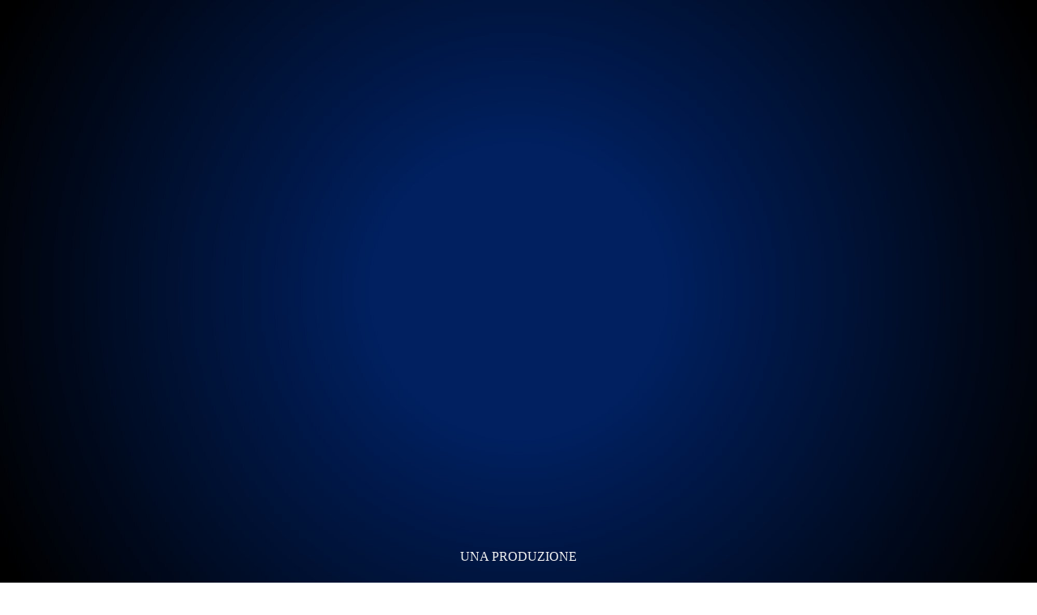

--- FILE ---
content_type: text/html
request_url: https://www.shrekilmusical.it/domande-frequenti.html
body_size: 2220
content:
<!DOCTYPE html><!-- HTML5 -->
<html prefix="og: http://ogp.me/ns#" lang="it-IT" dir="ltr">
	<head>
		<title>Domande Frequenti - Shrek - il Musical</title>
		<meta charset="utf-8" />
		<!--[if IE]><meta http-equiv="ImageToolbar" content="False" /><![endif]-->
		<meta name="author" content="AncheCinema S.r.l." />
		<meta name="generator" content="Incomedia WebSite X5 Pro 2025.1.4 - www.websitex5.com" />
		<meta property="og:locale" content="it" />
		<meta property="og:type" content="website" />
		<meta property="og:url" content="https://www.shrekilmusical.it/domande-frequenti.html" />
		<meta property="og:title" content="Domande Frequenti" />
		<meta property="og:site_name" content="Shrek - il Musical" />
		<meta name="viewport" content="width=device-width, initial-scale=1" />
		
		<link rel="stylesheet" href="style/reset.css?2025-1-4-0" media="screen,print" />
		<link rel="stylesheet" href="style/print.css?2025-1-4-0" media="print" />
		<link rel="stylesheet" href="style/style.css?2025-1-4-0" media="screen,print" />
		<link rel="stylesheet" href="style/template.css?2025-1-4-0" media="screen" />
		<link rel="stylesheet" href="pcss/domande-frequenti.css?2025-1-4-0-638815320674946817" media="screen,print" />
		<script src="res/jquery.js?2025-1-4-0"></script>
		<script src="res/x5engine.js?2025-1-4-0" data-files-version="2025-1-4-0"></script>
		<script>
			window.onload = function(){ checkBrowserCompatibility('Il Browser che stai utilizzando non supporta le funzionalità richieste per visualizzare questo Sito.','Il Browser che stai utilizzando potrebbe non supportare le funzionalità richieste per visualizzare questo Sito.','[1]Aggiorna il tuo browser[/1] oppure [2]procedi ugualmente[/2].','http://outdatedbrowser.com/'); };
			x5engine.utils.currentPagePath = 'domande-frequenti.html';
			x5engine.boot.push(function () { x5engine.imPageToTop.initializeButton({}); });
		</script>
		<link rel="icon" href="favicon.ico?2025-1-4-0-638815320674946817" type="image/vnd.microsoft.icon" />
	</head>
	<body>
		<div id="imPageExtContainer">
			<div id="imPageIntContainer">
				<a class="screen-reader-only-even-focused" href="#imGoToCont" title="Salta il menu di navigazione">Vai ai contenuti</a>
				<div id="imHeaderBg"></div>
				<div id="imPage">
					<header id="imHeader">
						<h1 class="imHidden">Domande Frequenti - Shrek - il Musical</h1>
						<div id="imHeaderObjects"></div>
					</header>
					<div id="imStickyBarContainer">
						<div id="imStickyBarGraphics"></div>
						<div id="imStickyBar">
							<div id="imStickyBarObjects"><div id="imStickyBar_imObjectImage_01_wrapper" class="template-object-wrapper"><div id="imStickyBar_imObjectImage_01"><div id="imStickyBar_imObjectImage_01_container"><a href="index.html" onclick="return x5engine.utils.location('index.html', null, false)"><img src="images/ShrekTYA-LOGO-White_q6ecsh4o.png"  width="196" height="141" />
</a></div></div></div><div id="imStickyBar_imObjectButton_02_wrapper" class="template-object-wrapper"><div id="imStickyBar_imObjectButton_02"><button type="button" id="imStickyBar_imObjectButton_02_button" onclick="x5engine.utils.location('index.html#Date', null, false);" role="link">Acquista i Biglietti</button></div></div><div id="imStickyBar_imTextObject_03_wrapper" class="template-object-wrapper"><div id="imStickyBar_imTextObject_03">
	<div data-index="0"  class="text-tab-content grid-prop current-tab "  id="imStickyBar_imTextObject_03_tab0" style="opacity: 1; " role="tabpanel" tabindex="0">
		<div class="text-inner">
			<div data-line-height="1" class="lh1 imTACenter"><span class="fs18lh1 ff1">shrek ti aspetta</span></div><div data-line-height="1" class="lh1 imTACenter"><span class="fs24lh1 ff1">in tutta italia</span></div><div data-line-height="1" class="lh1 imTACenter"><span class="fs18lh1 ff1">da </span><span class="fs18lh1 ff1">settembre </span><span class="fs18lh1 ff1"><b>2024</b></span></div>
		</div>
	</div>

</div>
</div><div id="imStickyBar_imObjectImage_05_wrapper" class="template-object-wrapper"><div id="imStickyBar_imObjectImage_05"><div id="imStickyBar_imObjectImage_05_container"><img src="images/ac_whitelogo.png"  width="150" height="150" />
</div></div></div><div id="imStickyBar_imTextObject_06_wrapper" class="template-object-wrapper"><div id="imStickyBar_imTextObject_06">
	<div data-index="0"  class="text-tab-content grid-prop current-tab "  id="imStickyBar_imTextObject_06_tab0" style="opacity: 1; " role="tabpanel" tabindex="0">
		<div class="text-inner">
			<div class="imTACenter"><span class="fs10lh1-5 cf1">UNA PRODUZIONE</span></div>
		</div>
	</div>

</div>
</div></div>
						</div>
					</div>
					<div id="imSideBar">
						<div id="imSideBarObjects"></div>
					</div>
					<div id="imContentGraphics"></div>
					<main id="imContent">
						<a id="imGoToCont"></a>
						
					</main>
					<div id="imFooterBg"></div>
					<footer id="imFooter">
						<div id="imFooterObjects"><div id="imFooter_imObjectImage_03_wrapper" class="template-object-wrapper"><div id="imFooter_imObjectImage_03"><div id="imFooter_imObjectImage_03_container"><a href="http://www.anchecinema.com"><img src="images/LOGO-ANCHECINEMA-1.png"  width="150" height="101" />
</a></div></div></div><div id="imFooter_imTextObject_04_wrapper" class="template-object-wrapper"><div id="imFooter_imTextObject_04">
	<div data-index="0"  class="text-tab-content grid-prop current-tab "  id="imFooter_imTextObject_04_tab0" style="opacity: 1; " role="tabpanel" tabindex="0">
		<div class="text-inner">
			<div class="imTACenter"><span class="cf1">Su licenza ufficiale</span></div><div class="imTACenter"><span class="cf1"><a href="https://www.mtishows.co.uk/" class="imCssLink">MTI Europe</a> &amp; DreamWorks Theatricals</span></div>
		</div>
	</div>

</div>
</div><div id="imFooter_imTextObject_06_wrapper" class="template-object-wrapper"><div id="imFooter_imTextObject_06">
	<div data-index="0"  class="text-tab-content grid-prop current-tab "  id="imFooter_imTextObject_06_tab0" style="opacity: 1; " role="tabpanel" tabindex="0">
		<div class="text-inner">
			<div class="imTACenter"><span class="cf1">UNA PRODUZIONE</span></div>
		</div>
	</div>

</div>
</div></div>
					</footer>
				</div>
				<span class="screen-reader-only-even-focused" style="bottom: 0;"><a href="#imGoToCont" title="Rileggi i contenuti della pagina">Torna ai contenuti</a></span>
			</div>
		</div>
		
		<noscript class="imNoScript"><div class="alert alert-red">Per poter utilizzare questo sito è necessario attivare JavaScript.</div></noscript>
	</body>
</html>


--- FILE ---
content_type: text/css
request_url: https://www.shrekilmusical.it/style/template.css?2025-1-4-0
body_size: 1055
content:
html{position:relative;margin:0;padding:0;height:100%}body{margin:0;padding:0;text-align:left;height:100%}#imPageExtContainer{min-height:100%}#imPageIntContainer{position:relative}#imPage{position:relative;width:100%}#imHeaderBg{position:absolute;left:0;top:0;width:100%}#imContent{position:relative;overflow-x:clip}#imFooterBg{position:absolute;left:0;bottom:0;width:100%}#imStickyBarContainer{visibility:hidden;position:fixed;overflow:hidden}#imPageToTop{position:fixed;bottom:30px;right:30px;z-index:10500;display:none;opacity:.75}#imPageToTop:hover{opacity:1;cursor:pointer}@media(min-width:1150px){#imPageExtContainer{background-image:url('Gradient.jpg');background-position:center top;background-repeat:no-repeat;background-size:cover;background-attachment:fixed;background-color:rgba(0,32,96,1)}#imPage{padding-top:0;padding-bottom:0;min-width:1150px}#imHeaderBg{height:100px;background-image:none;background-color:transparent}#imHeader{background-image:none;background-color:transparent}#imHeaderObjects{margin-left:auto;margin-right:auto;position:relative;height:0;width:1150px}#imContent{z-index:1;align-self:start;padding:0 0 0 0}#imContentGraphics{min-height:600px;background-image:none;background-color:transparent}#imFooterBg{height:100px;background-image:none;background-color:transparent}#imFooter{z-index:1;background-image:none;background-color:transparent}#imFooterObjects{margin-left:auto;margin-right:auto;position:relative;height:350px;width:1150px}#imSideBar{background-image:none;background-color:transparent;overflow:visible;zoom:1;z-index:200}#imSideBarObjects{position:relative;height:600px}#imStickyBarContainer{top:0;left:0;right:0;margin:auto;width:100%;height:120px;box-sizing:border-box;z-index:10301}#imStickyBarGraphics{top:0;left:0;right:0;margin:auto;width:100%;height:120px;box-sizing:border-box;background-image:url('decorbar.png');background-position:center bottom;background-repeat:repeat-x;background-attachment:scroll;background-color:rgba(133,32,12,1);position:absolute}#imStickyBar{position:relative;top:0;left:0;margin:auto;width:1150px}#imStickyBarObjects{position:relative;height:120px}}@media(max-width:1149.9px) and (min-width:720px){#imPageExtContainer{background-image:url('Gradient.jpg');background-position:center top;background-repeat:no-repeat;background-size:cover;background-attachment:fixed;background-color:transparent}#imPage{padding-top:0;padding-bottom:0;min-width:720px}#imHeaderBg{height:100px;background-image:none;background-color:transparent}#imHeader{background-image:none;background-color:transparent}#imHeaderObjects{margin-left:auto;margin-right:auto;position:relative;height:350px;width:720px}#imContent{z-index:1;align-self:start;padding:0 0 0 0}#imContentGraphics{min-height:600px;background-image:none;background-color:transparent}#imFooterBg{height:100px;background-image:none;background-color:transparent}#imFooter{z-index:1;background-image:none;background-color:transparent}#imFooterObjects{margin-left:auto;margin-right:auto;position:relative;height:350px;width:720px}#imSideBar{background-image:none;background-color:rgba(211,218,220,1);overflow:visible;zoom:1;z-index:200}#imSideBarObjects{position:relative;height:600px}#imStickyBarContainer{top:0;left:0;right:0;margin:auto;width:100%;height:120px;box-sizing:border-box;z-index:10301}#imStickyBarGraphics{top:0;left:0;right:0;margin:auto;width:100%;height:120px;box-sizing:border-box;background-image:url('decorbar.png');background-position:center bottom;background-repeat:repeat-x;background-attachment:scroll;background-color:rgba(133,32,12,1);position:absolute}#imStickyBar{position:relative;top:0;left:0;margin:auto;width:720px}#imStickyBarObjects{position:relative;height:120px}}@media(max-width:719.9px) and (min-width:480px){#imPageExtContainer{background-image:url('Gradient.jpg');background-position:center top;background-repeat:no-repeat;background-size:cover;background-attachment:fixed;background-color:transparent}#imPage{padding-top:0;padding-bottom:0;min-width:480px}#imHeaderBg{height:100px;background-image:none;background-color:transparent}#imHeader{background-image:none;background-color:transparent}#imHeaderObjects{margin-left:auto;margin-right:auto;position:relative;height:350px;width:480px}#imContent{z-index:1;align-self:start;padding:0 0 0 0}#imContentGraphics{min-height:600px;background-image:none;background-color:transparent}#imFooterBg{height:100px;background-image:none;background-color:transparent}#imFooter{z-index:1;background-image:none;background-color:transparent}#imFooterObjects{margin-left:auto;margin-right:auto;position:relative;height:300px;width:480px}#imSideBar{background-image:none;background-color:rgba(211,218,220,1);overflow:visible;zoom:1;z-index:200}#imSideBarObjects{position:relative;height:600px}#imStickyBarContainer{top:0;left:0;right:0;margin:auto;width:100%;height:170px;box-sizing:border-box;z-index:10301}#imStickyBarGraphics{top:0;left:0;right:0;margin:auto;width:100%;height:170px;box-sizing:border-box;background-image:url('decorbar.png');background-position:center bottom;background-repeat:repeat-x;background-attachment:scroll;background-color:rgba(133,32,12,1);position:absolute}#imStickyBar{position:relative;top:0;left:0;margin:auto;width:480px}#imStickyBarObjects{position:relative;height:170px}}@media(max-width:479.9px){#imPageExtContainer{background-image:url('Gradient.jpg');background-position:center top;background-repeat:no-repeat;background-size:cover;background-attachment:fixed;background-color:transparent}#imPage{padding-top:0;padding-bottom:0}#imHeaderBg{height:100px;background-image:none;background-color:transparent}#imHeader{background-image:none;background-color:transparent}#imHeaderObjects{margin-left:auto;margin-right:auto;position:relative;height:400px;width:320px}#imContent{z-index:1;align-self:start;padding:0 0 0 0}#imContentGraphics{min-height:600px;background-image:none;background-color:transparent}#imFooterBg{height:100px;background-image:none;background-color:transparent}#imFooter{z-index:1;background-image:none;background-color:transparent}#imFooterObjects{margin-left:auto;margin-right:auto;position:relative;height:300px;width:320px}#imSideBar{background-image:none;background-color:rgba(211,218,220,1);overflow:visible;zoom:1;z-index:200}#imSideBarObjects{position:relative;height:600px}#imStickyBarContainer{top:0;left:0;right:0;margin:auto;width:100%;height:250px;box-sizing:border-box;z-index:10301}#imStickyBarGraphics{top:0;left:0;right:0;margin:auto;width:100%;height:250px;box-sizing:border-box;background-image:url('decorbar.png');background-position:center bottom;background-repeat:repeat-x;background-attachment:scroll;background-color:rgba(133,32,12,1);position:absolute}#imStickyBar{position:relative;top:0;left:0;margin:auto;width:320px}#imStickyBarObjects{position:relative;height:250px}}

--- FILE ---
content_type: text/css
request_url: https://www.shrekilmusical.it/pcss/domande-frequenti.css?2025-1-4-0-638815320674946817
body_size: 5487
content:
@font-face{font-family:'Ringbearer';font-display:swap;src:local('☺'),url('../style/fonts/ringbearer-webfont.woff') format('woff'),url('../style/fonts/ringbearer-webfont.ttf') format('truetype'),url('../style/fonts/ringbearer-webfont.svg') format('svg')}#imPage{display:grid;grid-template-columns:minmax(0,1fr) 1150px minmax(0,1fr);grid-template-rows:0 auto 350px}#imHeader{display:block;grid-column:2/3;grid-row:1/2}#imFooter{display:block;grid-column:2/3;grid-row:3/4}#imSideBar{display:none}#imContent{display:block;grid-column:1/4;grid-row:2/3}#imContentGraphics{display:block;grid-column:2/3;grid-row:2/3}@media(max-width:1149.9px) and (min-width:720px){#imPage{display:grid;grid-template-columns:minmax(0,1fr) 720px minmax(0,1fr);grid-template-rows:350px auto 350px}#imHeader{display:block;grid-column:2/3;grid-row:1/2}#imFooter{display:block;grid-column:2/3;grid-row:3/4}#imSideBar{display:none}#imContent{display:block;grid-column:1/4;grid-row:2/3}#imContentGraphics{display:block;grid-column:2/3;grid-row:2/3}}@media(max-width:719.9px) and (min-width:480px){#imPage{display:grid;grid-template-columns:minmax(0,1fr) 480px minmax(0,1fr);grid-template-rows:350px auto 300px}#imHeader{display:block;grid-column:2/3;grid-row:1/2}#imFooter{display:block;grid-column:2/3;grid-row:3/4}#imSideBar{display:none}#imContent{display:block;grid-column:1/4;grid-row:2/3}#imContentGraphics{display:block;grid-column:2/3;grid-row:2/3}}@media(max-width:479.9px){#imPage{display:grid;grid-template-columns:0 minmax(0,1fr) 0;grid-template-rows:400px auto 300px}#imHeader{display:block;grid-column:2/3;grid-row:1/2}#imFooter{display:block;grid-column:2/3;grid-row:3/4}#imSideBar{display:none}#imContent{display:block;grid-column:1/4;grid-row:2/3}#imContentGraphics{display:block;grid-column:2/3;grid-row:2/3}}#imContent{display:grid;grid-template-columns:minmax(0,1fr) 47.917px 47.917px 47.917px 47.917px 47.917px 47.917px 47.917px 47.917px 47.917px 47.917px 47.917px 47.917px 47.917px 47.917px 47.917px 47.917px 47.917px 47.917px 47.917px 47.917px 47.917px 47.917px 47.917px 47.917px minmax(0,1fr);grid-template-rows:auto auto}#imContent>header{display:block;grid-column:2/26;grid-row:1/2}#imGoToCont{display:block;grid-column:2/3;grid-row:1/2}#imPageRow_1{display:none}#imPageRow_2{display:none}@media(max-width:1149.9px) and (min-width:720px){#imContent{display:grid;grid-template-columns:minmax(0,1fr) 30px 30px 30px 30px 30px 30px 30px 30px 30px 30px 30px 30px 30px 30px 30px 30px 30px 30px 30px 30px 30px 30px 30px 30px minmax(0,1fr);grid-template-rows:auto auto}#imContent>header{display:block;grid-column:2/26;grid-row:1/2}#imGoToCont{display:block;grid-column:2/3;grid-row:1/2}#imPageRow_1{display:none}#imPageRow_2{display:none}}@media(max-width:719.9px) and (min-width:480px){#imContent{display:grid;grid-template-columns:minmax(0,1fr) 20px 20px 20px 20px 20px 20px 20px 20px 20px 20px 20px 20px 20px 20px 20px 20px 20px 20px 20px 20px 20px 20px 20px 20px minmax(0,1fr);grid-template-rows:auto auto}#imContent>header{display:block;grid-column:2/26;grid-row:1/2}#imGoToCont{display:block;grid-column:2/3;grid-row:1/2}#imPageRow_1{display:none}#imPageRow_2{display:none}}@media(max-width:479.9px){#imContent{display:grid;grid-template-columns:0 minmax(0,1fr) minmax(0,1fr) minmax(0,1fr) minmax(0,1fr) minmax(0,1fr) minmax(0,1fr) minmax(0,1fr) minmax(0,1fr) minmax(0,1fr) minmax(0,1fr) minmax(0,1fr) minmax(0,1fr) minmax(0,1fr) minmax(0,1fr) minmax(0,1fr) minmax(0,1fr) minmax(0,1fr) minmax(0,1fr) minmax(0,1fr) minmax(0,1fr) minmax(0,1fr) minmax(0,1fr) minmax(0,1fr) minmax(0,1fr) 0;grid-template-rows:auto auto auto}#imContent>header{display:block;grid-column:2/26;grid-row:1/2}#imGoToCont{display:block;grid-column:2/3;grid-row:1/2}#imPageRow_1{display:none}#imPageRow_2{display:none}}#imFooter_imCell_3{grid-template-columns:100%;position:relative;box-sizing:border-box}#imFooter_imObjectImage_03{position:relative;max-width:100%;box-sizing:border-box;z-index:3}#imFooter_imCellStyleGraphics_3{grid-row:1/-1;grid-column:1/-1;background-color:transparent}#imFooter_imCellStyleBorders_3{grid-row:1/-1;grid-column:1/-1;z-index:2}#imFooter_imObjectImage_03{vertical-align:top;margin:0 auto}#imFooter_imObjectImage_03 #imFooter_imObjectImage_03_container img{width:100%;height:auto;vertical-align:top}#imFooter_imCell_4{grid-template-columns:100%;position:relative;box-sizing:border-box}#imFooter_imTextObject_04{position:relative;max-width:100%;box-sizing:border-box;z-index:3}#imFooter_imCellStyleGraphics_4{grid-row:1/-1;grid-column:1/-1;background-color:transparent}#imFooter_imCellStyleBorders_4{grid-row:1/-1;grid-column:1/-1;z-index:2}#imFooter_imTextObject_04{width:100%}#imFooter_imTextObject_04{font-style:normal;font-weight:normal;line-height:24px}#imFooter_imTextObject_04_tab0 div{line-height:24px}#imFooter_imTextObject_04_tab0 .imHeading1{line-height:72px}#imFooter_imTextObject_04_tab0 .imHeading2{line-height:56px}#imFooter_imTextObject_04_tab0 .imHeading3{line-height:48px}#imFooter_imTextObject_04_tab0 .imHeading4{line-height:40px}#imFooter_imTextObject_04_tab0 .imHeading5{line-height:36px}#imFooter_imTextObject_04_tab0 .imHeading6{line-height:32px}#imFooter_imTextObject_04_tab0 ul{list-style:disc;margin:0;padding:0;overflow:hidden}#imFooter_imTextObject_04_tab0 ul ul{list-style:square;padding:0 0 0 20px}#imFooter_imTextObject_04_tab0 ul ul ul{list-style:circle}#imFooter_imTextObject_04_tab0 ul li{margin:0 0 0 40px;padding:0}#imFooter_imTextObject_04_tab0 ol{list-style:decimal;margin:0;padding:0}#imFooter_imTextObject_04_tab0 ol ol{list-style:lower-alpha;padding:0 0 0 20px}#imFooter_imTextObject_04_tab0 ol li{margin:0 0 0 40px;padding:0}#imFooter_imTextObject_04_tab0 blockquote{margin:0 0 0 15px;padding:0;border:0}#imFooter_imTextObject_04_tab0 table{border:0;padding:0;border-collapse:collapse}#imFooter_imTextObject_04_tab0 table td{border:1px solid #000;word-wrap:break-word;padding:4px 3px 4px 3px;margin:0;vertical-align:middle}#imFooter_imTextObject_04_tab0 p{margin:0;padding:0}#imFooter_imTextObject_04_tab0 .inline-block{display:inline-block}#imFooter_imTextObject_04_tab0 sup{vertical-align:super;font-size:smaller}#imFooter_imTextObject_04_tab0 sub{vertical-align:sub;font-size:smaller}#imFooter_imTextObject_04_tab0 img{border:0;margin:0;vertical-align:text-bottom}#imFooter_imTextObject_04_tab0 .fleft{float:left;vertical-align:baseline}#imFooter_imTextObject_04_tab0 .fright{float:right;vertical-align:baseline}#imFooter_imTextObject_04_tab0 img.fleft{margin-right:15px}#imFooter_imTextObject_04_tab0 img.fright{margin-left:15px}#imFooter_imTextObject_04_tab0 .imTALeft{text-align:left}#imFooter_imTextObject_04_tab0 .imTARight{text-align:right}#imFooter_imTextObject_04_tab0 .imTACenter{text-align:center}#imFooter_imTextObject_04_tab0 .imTAJustify{text-align:justify}#imFooter_imTextObject_04_tab0 .imUl{text-decoration:underline}#imFooter_imTextObject_04_tab0 .imStrike{text-decoration:line-through}#imFooter_imTextObject_04_tab0 .imUlStrike{text-decoration:underline line-through}#imFooter_imTextObject_04_tab0 .imVt{vertical-align:top}#imFooter_imTextObject_04_tab0 .imVc{vertical-align:middle}#imFooter_imTextObject_04_tab0 .imVb{vertical-align:bottom}#imFooter_imTextObject_04_tab0 hr{border-width:1px 0 0 0;border-style:solid}#imFooter_imTextObject_04_tab0 .cf1{color:#f3f3f3}#imFooter_imTextObject_04 .text-container{width:100%}#imFooter_imTextObject_04 .text-container{margin:0 auto;position:relative;overflow:hidden;display:grid;grid-template-rows:1fr;grid-template-columns:1fr;background-color:rgba(255,255,255,1);border-style:solid;border-color:rgba(169,169,169,1)}#imFooter_imTextObject_04 .text-container .grid-prop.current-tab{z-index:1;opacity:1}#imFooter_imTextObject_04 .text-container .grid-prop{grid-area:1/1/2/2;opacity:0;box-sizing:border-box;position:relative}#imFooter_imTextObject_04 .text-container .text-tab-content.detach{position:absolute;top:0;left:0;width:100%;display:none}#imFooter_imCell_6{grid-template-columns:100%;position:relative;box-sizing:border-box}#imFooter_imTextObject_06{position:relative;max-width:100%;box-sizing:border-box;z-index:3}#imFooter_imCellStyleGraphics_6{grid-row:1/-1;grid-column:1/-1;background-color:transparent}#imFooter_imCellStyleBorders_6{grid-row:1/-1;grid-column:1/-1;z-index:2}#imFooter_imTextObject_06{width:100%}#imFooter_imTextObject_06{font-style:normal;font-weight:normal;line-height:24px}#imFooter_imTextObject_06_tab0 div{line-height:24px}#imFooter_imTextObject_06_tab0 .imHeading1{line-height:72px}#imFooter_imTextObject_06_tab0 .imHeading2{line-height:56px}#imFooter_imTextObject_06_tab0 .imHeading3{line-height:48px}#imFooter_imTextObject_06_tab0 .imHeading4{line-height:40px}#imFooter_imTextObject_06_tab0 .imHeading5{line-height:36px}#imFooter_imTextObject_06_tab0 .imHeading6{line-height:32px}#imFooter_imTextObject_06_tab0 ul{list-style:disc;margin:0;padding:0;overflow:hidden}#imFooter_imTextObject_06_tab0 ul ul{list-style:square;padding:0 0 0 20px}#imFooter_imTextObject_06_tab0 ul ul ul{list-style:circle}#imFooter_imTextObject_06_tab0 ul li{margin:0 0 0 40px;padding:0}#imFooter_imTextObject_06_tab0 ol{list-style:decimal;margin:0;padding:0}#imFooter_imTextObject_06_tab0 ol ol{list-style:lower-alpha;padding:0 0 0 20px}#imFooter_imTextObject_06_tab0 ol li{margin:0 0 0 40px;padding:0}#imFooter_imTextObject_06_tab0 blockquote{margin:0 0 0 15px;padding:0;border:0}#imFooter_imTextObject_06_tab0 table{border:0;padding:0;border-collapse:collapse}#imFooter_imTextObject_06_tab0 table td{border:1px solid #000;word-wrap:break-word;padding:4px 3px 4px 3px;margin:0;vertical-align:middle}#imFooter_imTextObject_06_tab0 p{margin:0;padding:0}#imFooter_imTextObject_06_tab0 .inline-block{display:inline-block}#imFooter_imTextObject_06_tab0 sup{vertical-align:super;font-size:smaller}#imFooter_imTextObject_06_tab0 sub{vertical-align:sub;font-size:smaller}#imFooter_imTextObject_06_tab0 img{border:0;margin:0;vertical-align:text-bottom}#imFooter_imTextObject_06_tab0 .fleft{float:left;vertical-align:baseline}#imFooter_imTextObject_06_tab0 .fright{float:right;vertical-align:baseline}#imFooter_imTextObject_06_tab0 img.fleft{margin-right:15px}#imFooter_imTextObject_06_tab0 img.fright{margin-left:15px}#imFooter_imTextObject_06_tab0 .imTALeft{text-align:left}#imFooter_imTextObject_06_tab0 .imTARight{text-align:right}#imFooter_imTextObject_06_tab0 .imTACenter{text-align:center}#imFooter_imTextObject_06_tab0 .imTAJustify{text-align:justify}#imFooter_imTextObject_06_tab0 .imUl{text-decoration:underline}#imFooter_imTextObject_06_tab0 .imStrike{text-decoration:line-through}#imFooter_imTextObject_06_tab0 .imUlStrike{text-decoration:underline line-through}#imFooter_imTextObject_06_tab0 .imVt{vertical-align:top}#imFooter_imTextObject_06_tab0 .imVc{vertical-align:middle}#imFooter_imTextObject_06_tab0 .imVb{vertical-align:bottom}#imFooter_imTextObject_06_tab0 hr{border-width:1px 0 0 0;border-style:solid}#imFooter_imTextObject_06_tab0 .cf1{color:#f3f3f3}#imFooter_imTextObject_06 .text-container{width:100%}#imFooter_imTextObject_06 .text-container{margin:0 auto;position:relative;overflow:hidden;display:grid;grid-template-rows:1fr;grid-template-columns:1fr;background-color:rgba(255,255,255,1);border-style:solid;border-color:rgba(169,169,169,1)}#imFooter_imTextObject_06 .text-container .grid-prop.current-tab{z-index:1;opacity:1}#imFooter_imTextObject_06 .text-container .grid-prop{grid-area:1/1/2/2;opacity:0;box-sizing:border-box;position:relative}#imFooter_imTextObject_06 .text-container .text-tab-content.detach{position:absolute;top:0;left:0;width:100%;display:none}#imStickyBar_imCell_1{grid-template-columns:100%;position:relative;box-sizing:border-box}#imStickyBar_imObjectImage_01{position:relative;max-width:100%;box-sizing:border-box;z-index:3}#imStickyBar_imCellStyleGraphics_1{grid-row:1/-1;grid-column:1/-1;background-color:transparent}#imStickyBar_imCellStyleBorders_1{grid-row:1/-1;grid-column:1/-1;z-index:2}#imStickyBar_imObjectImage_01{vertical-align:top;margin:0 auto}#imStickyBar_imObjectImage_01 #imStickyBar_imObjectImage_01_container img{width:100%;height:auto;vertical-align:top}#imStickyBar_imCell_2{grid-template-columns:100%;position:relative;box-sizing:border-box}#imStickyBar_imObjectButton_02{position:relative;max-width:100%;box-sizing:border-box;z-index:3}#imStickyBar_imCellStyleGraphics_2{grid-row:1/-1;grid-column:1/-1;background-color:transparent}#imStickyBar_imCellStyleBorders_2{grid-row:1/-1;grid-column:1/-1;z-index:2}#imStickyBar_imObjectButton_02{margin:0}#imStickyBar_imObjectButton_02_button{font:normal normal normal 18pt 'Ringbearer';background-color:rgba(241,194,50,1);transition:background-color .2s linear;position:relative;display:inline-block;word-wrap:break-word;max-width:100%;border:solid;border-color:rgba(55,71,79,1) rgba(55,71,79,1) rgba(55,71,79,1) rgba(55,71,79,1);border-width:0 0 0 0;border-radius:3px 3px 3px 3px;padding:10px 20px 10px 20px;color:rgba(102,0,0,1)}#imStickyBar_imObjectButton_02_button:hover{background-color:rgba(255,217,102,1);cursor:pointer}#imStickyBar_imCell_3{grid-template-columns:100%;position:relative;box-sizing:border-box}#imStickyBar_imTextObject_03{position:relative;max-width:100%;box-sizing:border-box;z-index:3}#imStickyBar_imCellStyleGraphics_3{grid-row:1/-1;grid-column:1/-1;background-color:transparent}#imStickyBar_imCellStyleBorders_3{grid-row:1/-1;grid-column:1/-1;z-index:2}#imStickyBar_imTextObject_03{width:100%}#imStickyBar_imTextObject_03{font-style:normal;font-weight:normal;line-height:24px}#imStickyBar_imTextObject_03_tab0 div{line-height:24px}#imStickyBar_imTextObject_03_tab0 .imHeading1{line-height:72px}#imStickyBar_imTextObject_03_tab0 .imHeading2{line-height:56px}#imStickyBar_imTextObject_03_tab0 .imHeading3{line-height:48px}#imStickyBar_imTextObject_03_tab0 .imHeading4{line-height:40px}#imStickyBar_imTextObject_03_tab0 .imHeading5{line-height:36px}#imStickyBar_imTextObject_03_tab0 .imHeading6{line-height:32px}#imStickyBar_imTextObject_03_tab0 ul{list-style:disc;margin:0;padding:0;overflow:hidden}#imStickyBar_imTextObject_03_tab0 ul ul{list-style:square;padding:0 0 0 20px}#imStickyBar_imTextObject_03_tab0 ul ul ul{list-style:circle}#imStickyBar_imTextObject_03_tab0 ul li{margin:0 0 0 40px;padding:0}#imStickyBar_imTextObject_03_tab0 ol{list-style:decimal;margin:0;padding:0}#imStickyBar_imTextObject_03_tab0 ol ol{list-style:lower-alpha;padding:0 0 0 20px}#imStickyBar_imTextObject_03_tab0 ol li{margin:0 0 0 40px;padding:0}#imStickyBar_imTextObject_03_tab0 blockquote{margin:0 0 0 15px;padding:0;border:0}#imStickyBar_imTextObject_03_tab0 table{border:0;padding:0;border-collapse:collapse}#imStickyBar_imTextObject_03_tab0 table td{border:1px solid #000;word-wrap:break-word;padding:4px 3px 4px 3px;margin:0;vertical-align:middle}#imStickyBar_imTextObject_03_tab0 p{margin:0;padding:0}#imStickyBar_imTextObject_03_tab0 .inline-block{display:inline-block}#imStickyBar_imTextObject_03_tab0 sup{vertical-align:super;font-size:smaller}#imStickyBar_imTextObject_03_tab0 sub{vertical-align:sub;font-size:smaller}#imStickyBar_imTextObject_03_tab0 img{border:0;margin:0;vertical-align:text-bottom}#imStickyBar_imTextObject_03_tab0 .fleft{float:left;vertical-align:baseline}#imStickyBar_imTextObject_03_tab0 .fright{float:right;vertical-align:baseline}#imStickyBar_imTextObject_03_tab0 img.fleft{margin-right:15px}#imStickyBar_imTextObject_03_tab0 img.fright{margin-left:15px}#imStickyBar_imTextObject_03_tab0 .imTALeft{text-align:left}#imStickyBar_imTextObject_03_tab0 .imTARight{text-align:right}#imStickyBar_imTextObject_03_tab0 .imTACenter{text-align:center}#imStickyBar_imTextObject_03_tab0 .imTAJustify{text-align:justify}#imStickyBar_imTextObject_03_tab0 .imUl{text-decoration:underline}#imStickyBar_imTextObject_03_tab0 .imStrike{text-decoration:line-through}#imStickyBar_imTextObject_03_tab0 .imUlStrike{text-decoration:underline line-through}#imStickyBar_imTextObject_03_tab0 .imVt{vertical-align:top}#imStickyBar_imTextObject_03_tab0 .imVc{vertical-align:middle}#imStickyBar_imTextObject_03_tab0 .imVb{vertical-align:bottom}#imStickyBar_imTextObject_03_tab0 hr{border-width:1px 0 0 0;border-style:solid}#imStickyBar_imTextObject_03_tab0 .lh1{line-height:1}#imStickyBar_imTextObject_03_tab0 .fs18lh1{vertical-align:baseline;font-size:18pt;line-height:24px}#imStickyBar_imTextObject_03_tab0 .ff1{font-family:'Ringbearer'}#imStickyBar_imTextObject_03_tab0 .fs24lh1{vertical-align:baseline;font-size:24pt;line-height:32px}#imStickyBar_imTextObject_03 .text-container{width:100%}#imStickyBar_imTextObject_03 .text-container{margin:0 auto;position:relative;overflow:hidden;display:grid;grid-template-rows:1fr;grid-template-columns:1fr;background-color:rgba(255,255,255,1);border-style:solid;border-color:rgba(169,169,169,1)}#imStickyBar_imTextObject_03 .text-container .grid-prop.current-tab{z-index:1;opacity:1}#imStickyBar_imTextObject_03 .text-container .grid-prop{grid-area:1/1/2/2;opacity:0;box-sizing:border-box;position:relative}#imStickyBar_imTextObject_03 .text-container .text-tab-content.detach{position:absolute;top:0;left:0;width:100%;display:none}#imStickyBar_imCell_5{grid-template-columns:100%;position:relative;box-sizing:border-box}#imStickyBar_imObjectImage_05{position:relative;max-width:100%;box-sizing:border-box;z-index:3}#imStickyBar_imCellStyleGraphics_5{grid-row:1/-1;grid-column:1/-1;background-color:transparent}#imStickyBar_imCellStyleBorders_5{grid-row:1/-1;grid-column:1/-1;z-index:2}#imStickyBar_imObjectImage_05{vertical-align:top;margin:0 auto}#imStickyBar_imObjectImage_05 #imStickyBar_imObjectImage_05_container img{width:100%;height:auto;vertical-align:top}#imStickyBar_imCell_6{grid-template-columns:100%;position:relative;box-sizing:border-box}#imStickyBar_imTextObject_06{position:relative;max-width:100%;box-sizing:border-box;z-index:3}#imStickyBar_imCellStyleGraphics_6{grid-row:1/-1;grid-column:1/-1;background-color:transparent}#imStickyBar_imCellStyleBorders_6{grid-row:1/-1;grid-column:1/-1;z-index:2}#imStickyBar_imTextObject_06{width:100%}#imStickyBar_imTextObject_06{font-style:normal;font-weight:normal;line-height:24px}#imStickyBar_imTextObject_06_tab0 div{line-height:24px}#imStickyBar_imTextObject_06_tab0 .imHeading1{line-height:72px}#imStickyBar_imTextObject_06_tab0 .imHeading2{line-height:56px}#imStickyBar_imTextObject_06_tab0 .imHeading3{line-height:48px}#imStickyBar_imTextObject_06_tab0 .imHeading4{line-height:40px}#imStickyBar_imTextObject_06_tab0 .imHeading5{line-height:36px}#imStickyBar_imTextObject_06_tab0 .imHeading6{line-height:32px}#imStickyBar_imTextObject_06_tab0 ul{list-style:disc;margin:0;padding:0;overflow:hidden}#imStickyBar_imTextObject_06_tab0 ul ul{list-style:square;padding:0 0 0 20px}#imStickyBar_imTextObject_06_tab0 ul ul ul{list-style:circle}#imStickyBar_imTextObject_06_tab0 ul li{margin:0 0 0 40px;padding:0}#imStickyBar_imTextObject_06_tab0 ol{list-style:decimal;margin:0;padding:0}#imStickyBar_imTextObject_06_tab0 ol ol{list-style:lower-alpha;padding:0 0 0 20px}#imStickyBar_imTextObject_06_tab0 ol li{margin:0 0 0 40px;padding:0}#imStickyBar_imTextObject_06_tab0 blockquote{margin:0 0 0 15px;padding:0;border:0}#imStickyBar_imTextObject_06_tab0 table{border:0;padding:0;border-collapse:collapse}#imStickyBar_imTextObject_06_tab0 table td{border:1px solid #000;word-wrap:break-word;padding:4px 3px 4px 3px;margin:0;vertical-align:middle}#imStickyBar_imTextObject_06_tab0 p{margin:0;padding:0}#imStickyBar_imTextObject_06_tab0 .inline-block{display:inline-block}#imStickyBar_imTextObject_06_tab0 sup{vertical-align:super;font-size:smaller}#imStickyBar_imTextObject_06_tab0 sub{vertical-align:sub;font-size:smaller}#imStickyBar_imTextObject_06_tab0 img{border:0;margin:0;vertical-align:text-bottom}#imStickyBar_imTextObject_06_tab0 .fleft{float:left;vertical-align:baseline}#imStickyBar_imTextObject_06_tab0 .fright{float:right;vertical-align:baseline}#imStickyBar_imTextObject_06_tab0 img.fleft{margin-right:15px}#imStickyBar_imTextObject_06_tab0 img.fright{margin-left:15px}#imStickyBar_imTextObject_06_tab0 .imTALeft{text-align:left}#imStickyBar_imTextObject_06_tab0 .imTARight{text-align:right}#imStickyBar_imTextObject_06_tab0 .imTACenter{text-align:center}#imStickyBar_imTextObject_06_tab0 .imTAJustify{text-align:justify}#imStickyBar_imTextObject_06_tab0 .imUl{text-decoration:underline}#imStickyBar_imTextObject_06_tab0 .imStrike{text-decoration:line-through}#imStickyBar_imTextObject_06_tab0 .imUlStrike{text-decoration:underline line-through}#imStickyBar_imTextObject_06_tab0 .imVt{vertical-align:top}#imStickyBar_imTextObject_06_tab0 .imVc{vertical-align:middle}#imStickyBar_imTextObject_06_tab0 .imVb{vertical-align:bottom}#imStickyBar_imTextObject_06_tab0 hr{border-width:1px 0 0 0;border-style:solid}#imStickyBar_imTextObject_06_tab0 .fs10lh1-5{vertical-align:baseline;font-size:10pt;line-height:20px}#imStickyBar_imTextObject_06_tab0 .cf1{color:#fff}#imStickyBar_imTextObject_06 .text-container{width:100%}#imStickyBar_imTextObject_06 .text-container{margin:0 auto;position:relative;overflow:hidden;display:grid;grid-template-rows:1fr;grid-template-columns:1fr;background-color:rgba(255,255,255,1);border-style:solid;border-color:rgba(169,169,169,1)}#imStickyBar_imTextObject_06 .text-container .grid-prop.current-tab{z-index:1;opacity:1}#imStickyBar_imTextObject_06 .text-container .grid-prop{grid-area:1/1/2/2;opacity:0;box-sizing:border-box;position:relative}#imStickyBar_imTextObject_06 .text-container .text-tab-content.detach{position:absolute;top:0;left:0;width:100%;display:none}.imPageRow{position:relative}@media(min-width:1150px){#imBreadcrumb{width:1136px;margin-left:6px;margin-right:6px}}@media(max-width:1149.9px) and (min-width:720px){#imBreadcrumb{width:706px;margin-left:6px;margin-right:6px}}@media(max-width:719.9px) and (min-width:480px){#imBreadcrumb{width:466px;margin-left:6px;margin-right:6px}}@media(max-width:479.9px){#imBreadcrumb{width:100%;margin-left:0;margin-right:0}}@media(min-width:1150px){#imFooter_imObjectImage_03_wrapper{position:absolute;top:122px;left:501px;width:150px;height:100px;text-align:center;z-index:1002;overflow:hidden}#imFooter_imObjectImage_03_wrapper img{-webkit-clip-path:inset(0 0 .99% 0);clip-path:inset(0 0 .99% 0)}#imFooter_imCell_3{padding-top:0;padding-bottom:0;padding-left:0;padding-right:0}#imFooter_imCell_3{grid-template-rows:[row-content] auto}#imFooter_imObjectImage_03{padding-top:0;padding-bottom:0;padding-left:0;padding-right:0;grid-row:row-content/span 1;grid-column:1/-1}#imFooter_imCellStyleBorders_3{border-top:0;border-bottom:0;border-left:0;border-right:0}#imFooter_imTextObject_04_wrapper{position:absolute;top:236px;left:0;width:1150px;height:70px;text-align:center;z-index:1003;overflow:hidden}#imFooter_imCell_4{padding-top:0;padding-bottom:0;padding-left:0;padding-right:0}#imFooter_imCell_4{grid-template-rows:[row-content] auto}#imFooter_imTextObject_04{padding-top:0;padding-bottom:0;padding-left:0;padding-right:0;grid-row:row-content/span 1;grid-column:1/-1}#imFooter_imCellStyleBorders_4{border-top:0;border-bottom:0;border-left:0;border-right:0}#imFooter_imTextObject_04 .text-container{border-width:0 1px 1px 1px;box-sizing:border-box;width:100%}#imFooter_imTextObject_06_wrapper{position:absolute;top:76px;left:0;width:1150px;height:60px;text-align:center;z-index:1004;overflow:hidden}#imFooter_imCell_6{padding-top:0;padding-bottom:0;padding-left:0;padding-right:0}#imFooter_imCell_6{grid-template-rows:[row-content] auto}#imFooter_imTextObject_06{padding-top:0;padding-bottom:0;padding-left:0;padding-right:0;grid-row:row-content/span 1;grid-column:1/-1}#imFooter_imCellStyleBorders_6{border-top:0;border-bottom:0;border-left:0;border-right:0}#imFooter_imTextObject_06 .text-container{border-width:0 1px 1px 1px;box-sizing:border-box;width:100%}}@media(max-width:1149.9px) and (min-width:720px){#imFooter_imObjectImage_03_wrapper{position:absolute;top:62px;left:360px;width:150px;height:100px;text-align:center;z-index:1002;overflow:hidden}#imFooter_imObjectImage_03_wrapper img{-webkit-clip-path:inset(0 0 .99% 0);clip-path:inset(0 0 .99% 0)}#imFooter_imCell_3{padding-top:0;padding-bottom:0;padding-left:0;padding-right:0}#imFooter_imCell_3{grid-template-rows:[row-content] auto}#imFooter_imObjectImage_03{padding-top:0;padding-bottom:0;padding-left:0;padding-right:0;grid-row:row-content/span 1;grid-column:1/-1}#imFooter_imCellStyleBorders_3{border-top:0;border-bottom:0;border-left:0;border-right:0}#imFooter_imTextObject_04_wrapper{position:absolute;top:175px;left:0;width:720px;height:70px;text-align:center;z-index:1003;overflow:hidden}#imFooter_imCell_4{padding-top:0;padding-bottom:0;padding-left:0;padding-right:0}#imFooter_imCell_4{grid-template-rows:[row-content] auto}#imFooter_imTextObject_04{padding-top:0;padding-bottom:0;padding-left:0;padding-right:0;grid-row:row-content/span 1;grid-column:1/-1}#imFooter_imCellStyleBorders_4{border-top:0;border-bottom:0;border-left:0;border-right:0}#imFooter_imTextObject_04 .text-container{border-width:0 1px 1px 1px;box-sizing:border-box;width:100%}#imFooter_imTextObject_06_wrapper{position:absolute;top:0;left:0;width:720px;height:30px;text-align:center;z-index:1004;overflow:hidden}#imFooter_imCell_6{padding-top:0;padding-bottom:0;padding-left:0;padding-right:0}#imFooter_imCell_6{grid-template-rows:[row-content] auto}#imFooter_imTextObject_06{padding-top:0;padding-bottom:0;padding-left:0;padding-right:0;grid-row:row-content/span 1;grid-column:1/-1}#imFooter_imCellStyleBorders_6{border-top:0;border-bottom:0;border-left:0;border-right:0}#imFooter_imTextObject_06 .text-container{border-width:0 1px 1px 1px;box-sizing:border-box;width:100%}}@media(max-width:719.9px) and (min-width:480px){#imFooter_imObjectImage_03_wrapper{position:absolute;top:39px;left:240px;width:150px;height:100px;text-align:center;z-index:1003;overflow:hidden}#imFooter_imObjectImage_03_wrapper img{-webkit-clip-path:inset(0 0 .99% 0);clip-path:inset(0 0 .99% 0)}#imFooter_imCell_3{padding-top:0;padding-bottom:0;padding-left:0;padding-right:0}#imFooter_imCell_3{grid-template-rows:[row-content] auto}#imFooter_imObjectImage_03{padding-top:0;padding-bottom:0;padding-left:0;padding-right:0;grid-row:row-content/span 1;grid-column:1/-1}#imFooter_imCellStyleBorders_3{border-top:0;border-bottom:0;border-left:0;border-right:0}#imFooter_imTextObject_04_wrapper{position:absolute;top:139px;left:0;width:480px;height:150px;text-align:center;z-index:1002;overflow:hidden}#imFooter_imCell_4{padding-top:0;padding-bottom:0;padding-left:0;padding-right:0}#imFooter_imCell_4{grid-template-rows:[row-content] auto}#imFooter_imTextObject_04{padding-top:0;padding-bottom:0;padding-left:0;padding-right:0;grid-row:row-content/span 1;grid-column:1/-1}#imFooter_imCellStyleBorders_4{border-top:0;border-bottom:0;border-left:0;border-right:0}#imFooter_imTextObject_04 .text-container{border-width:0 1px 1px 1px;box-sizing:border-box;width:100%}#imFooter_imTextObject_06_wrapper{position:absolute;top:0;left:0;width:480px;height:40px;text-align:center;z-index:1004;overflow:hidden}#imFooter_imCell_6{padding-top:0;padding-bottom:0;padding-left:0;padding-right:0}#imFooter_imCell_6{grid-template-rows:[row-content] auto}#imFooter_imTextObject_06{padding-top:0;padding-bottom:0;padding-left:0;padding-right:0;grid-row:row-content/span 1;grid-column:1/-1}#imFooter_imCellStyleBorders_6{border-top:0;border-bottom:0;border-left:0;border-right:0}#imFooter_imTextObject_06 .text-container{border-width:0 1px 1px 1px;box-sizing:border-box;width:100%}}@media(max-width:479.9px){#imFooter_imObjectImage_03_wrapper{position:absolute;top:60px;left:160px;width:150px;height:100px;text-align:center;z-index:1002;overflow:hidden}#imFooter_imObjectImage_03_wrapper img{-webkit-clip-path:inset(0 0 .99% 0);clip-path:inset(0 0 .99% 0)}#imFooter_imCell_3{padding-top:0;padding-bottom:0;padding-left:0;padding-right:0}#imFooter_imCell_3{grid-template-rows:[row-content] auto}#imFooter_imObjectImage_03{padding-top:0;padding-bottom:0;padding-left:0;padding-right:0;grid-row:row-content/span 1;grid-column:1/-1}#imFooter_imCellStyleGraphics_3{box-sizing:border-box}#imFooter_imTextObject_04_wrapper{position:absolute;top:160px;left:0;width:320px;height:150px;text-align:center;z-index:1003;overflow:hidden}#imFooter_imCell_4{padding-top:0;padding-bottom:0;padding-left:0;padding-right:0}#imFooter_imCell_4{grid-template-rows:[row-content] auto}#imFooter_imTextObject_04{padding-top:0;padding-bottom:0;padding-left:0;padding-right:0;grid-row:row-content/span 1;grid-column:1/-1}#imFooter_imCellStyleGraphics_4{box-sizing:border-box}#imFooter_imTextObject_04 .text-container{border-width:0 1px 1px 1px;box-sizing:border-box;width:100%}#imFooter_imTextObject_06_wrapper{position:absolute;top:0;left:0;width:320px;height:60px;text-align:center;z-index:1004;overflow:hidden}#imFooter_imCell_6{padding-top:0;padding-bottom:0;padding-left:0;padding-right:0}#imFooter_imCell_6{grid-template-rows:[row-content] auto}#imFooter_imTextObject_06{padding-top:0;padding-bottom:0;padding-left:0;padding-right:0;grid-row:row-content/span 1;grid-column:1/-1}#imFooter_imCellStyleGraphics_6{box-sizing:border-box}#imFooter_imTextObject_06 .text-container{border-width:0 1px 1px 1px;box-sizing:border-box;width:100%}}@media(min-width:1150px){#imStickyBar_imObjectImage_01_wrapper{position:absolute;top:-8px;left:2px;width:196px;height:123px;text-align:center;z-index:1002;overflow:hidden}#imStickyBar_imObjectImage_01_wrapper img{-webkit-clip-path:inset(0 0 12.766% 0);clip-path:inset(0 0 12.766% 0)}#imStickyBar_imCell_1{padding-top:0;padding-bottom:0;padding-left:0;padding-right:0}#imStickyBar_imCell_1{grid-template-rows:[row-content] auto}#imStickyBar_imObjectImage_01{padding-top:0;padding-bottom:0;padding-left:0;padding-right:0;grid-row:row-content/span 1;grid-column:1/-1}#imStickyBar_imCellStyleBorders_1{border-top:0;border-bottom:0;border-left:0;border-right:0}#imStickyBar_imObjectButton_02_wrapper{position:absolute;top:20px;left:740px;width:250px;height:80px;text-align:center;z-index:1003}#imStickyBar_imCell_2{padding-top:0;padding-bottom:0;padding-left:0;padding-right:0}#imStickyBar_imCell_2{grid-template-rows:[row-content] auto}#imStickyBar_imObjectButton_02{padding-top:0;padding-bottom:0;padding-left:0;padding-right:0;grid-row:row-content/span 1;grid-column:1/-1}#imStickyBar_imCellStyleBorders_2{border-top:0;border-bottom:0;border-left:0;border-right:0}#imStickyBar_imObjectButton_02_button{margin-left:0;margin-right:0;margin-top:0;margin-bottom:0}#imStickyBar_imTextObject_03_wrapper{position:absolute;top:15px;left:210px;width:520px;height:90px;text-align:center;z-index:1004;overflow:hidden}#imStickyBar_imCell_3{padding-top:0;padding-bottom:0;padding-left:0;padding-right:0}#imStickyBar_imCell_3{grid-template-rows:[row-content] auto}#imStickyBar_imTextObject_03{padding-top:0;padding-bottom:0;padding-left:0;padding-right:0;grid-row:row-content/span 1;grid-column:1/-1}#imStickyBar_imCellStyleBorders_3{border-top:0;border-bottom:0;border-left:0;border-right:0}#imStickyBar_imTextObject_03 .text-container{border-width:0 1px 1px 1px;box-sizing:border-box;width:100%}#imStickyBar_imObjectImage_05_wrapper{position:absolute;top:-8px;left:1000px;width:150px;height:122px;text-align:center;z-index:1005;overflow:hidden}#imStickyBar_imObjectImage_05_wrapper img{-webkit-clip-path:inset(0 0 18.667% 0);clip-path:inset(0 0 18.667% 0)}#imStickyBar_imCell_5{padding-top:0;padding-bottom:0;padding-left:0;padding-right:0}#imStickyBar_imCell_5{grid-template-rows:[row-content] auto}#imStickyBar_imObjectImage_05{padding-top:0;padding-bottom:0;padding-left:0;padding-right:0;grid-row:row-content/span 1;grid-column:1/-1}#imStickyBar_imCellStyleBorders_5{border-top:0;border-bottom:0;border-left:0;border-right:0}#imStickyBar_imTextObject_06_wrapper{position:absolute;top:0;left:1000px;width:150px;height:30px;text-align:center;z-index:1006;overflow:hidden}#imStickyBar_imCell_6{padding-top:0;padding-bottom:0;padding-left:0;padding-right:0}#imStickyBar_imCell_6{grid-template-rows:[row-content] auto}#imStickyBar_imTextObject_06{padding-top:0;padding-bottom:0;padding-left:0;padding-right:0;grid-row:row-content/span 1;grid-column:1/-1}#imStickyBar_imCellStyleBorders_6{border-top:0;border-bottom:0;border-left:0;border-right:0}#imStickyBar_imTextObject_06 .text-container{border-width:0 1px 1px 1px;box-sizing:border-box;width:100%}}@media(max-width:1149.9px) and (min-width:720px){#imStickyBar_imObjectImage_01_wrapper{position:absolute;top:-8px;left:2px;width:187px;height:119px;text-align:center;z-index:1002;overflow:hidden}#imStickyBar_imObjectImage_01_wrapper img{-webkit-clip-path:inset(0 0 11.852% 0);clip-path:inset(0 0 11.852% 0)}#imStickyBar_imCell_1{padding-top:0;padding-bottom:0;padding-left:0;padding-right:0}#imStickyBar_imCell_1{grid-template-rows:[row-content] auto}#imStickyBar_imObjectImage_01{padding-top:0;padding-bottom:0;padding-left:0;padding-right:0;grid-row:row-content/span 1;grid-column:1/-1}#imStickyBar_imCellStyleBorders_1{border-top:0;border-bottom:0;border-left:0;border-right:0}#imStickyBar_imObjectButton_02_wrapper{position:absolute;top:30px;left:260px;width:250px;height:70px;text-align:center;z-index:1003}#imStickyBar_imCell_2{padding-top:0;padding-bottom:0;padding-left:0;padding-right:0}#imStickyBar_imCell_2{grid-template-rows:[row-content] auto}#imStickyBar_imObjectButton_02{padding-top:0;padding-bottom:0;padding-left:0;padding-right:0;grid-row:row-content/span 1;grid-column:1/-1}#imStickyBar_imCellStyleBorders_2{border-top:0;border-bottom:0;border-left:0;border-right:0}#imStickyBar_imObjectButton_02_button{margin-left:0;margin-right:0;margin-top:0;margin-bottom:0}#imStickyBar_imTextObject_03_wrapper{display:none}#imStickyBar_imCell_3{padding-top:0;padding-bottom:0;padding-left:0;padding-right:0}#imStickyBar_imCell_3{grid-template-rows:[row-content] auto}#imStickyBar_imTextObject_03{padding-top:0;padding-bottom:0;padding-left:0;padding-right:0;grid-row:row-content/span 1;grid-column:1/-1}#imStickyBar_imCellStyleBorders_3{border-top:0;border-bottom:0;border-left:0;border-right:0}#imStickyBar_imTextObject_03 .text-container{border-width:0 1px 1px 1px;box-sizing:border-box;width:100%}#imStickyBar_imObjectImage_05_wrapper{position:absolute;top:10px;left:580px;width:120px;height:100px;text-align:center;z-index:1005;overflow:hidden}#imStickyBar_imObjectImage_05_wrapper img{-webkit-clip-path:inset(0 0 16.667% 0);clip-path:inset(0 0 16.667% 0)}#imStickyBar_imCell_5{padding-top:0;padding-bottom:0;padding-left:0;padding-right:0}#imStickyBar_imCell_5{grid-template-rows:[row-content] auto}#imStickyBar_imObjectImage_05{padding-top:0;padding-bottom:0;padding-left:0;padding-right:0;grid-row:row-content/span 1;grid-column:1/-1}#imStickyBar_imCellStyleBorders_5{border-top:0;border-bottom:0;border-left:0;border-right:0}#imStickyBar_imTextObject_06_wrapper{position:absolute;top:0;left:570px;width:150px;height:30px;text-align:center;z-index:1006;overflow:hidden}#imStickyBar_imCell_6{padding-top:0;padding-bottom:0;padding-left:0;padding-right:0}#imStickyBar_imCell_6{grid-template-rows:[row-content] auto}#imStickyBar_imTextObject_06{padding-top:0;padding-bottom:0;padding-left:0;padding-right:0;grid-row:row-content/span 1;grid-column:1/-1}#imStickyBar_imCellStyleBorders_6{border-top:0;border-bottom:0;border-left:0;border-right:0}#imStickyBar_imTextObject_06 .text-container{border-width:0 1px 1px 1px;box-sizing:border-box;width:100%}}@media(max-width:719.9px) and (min-width:480px){#imStickyBar_imObjectImage_01_wrapper{position:absolute;top:0;left:0;width:174px;height:101px;text-align:center;z-index:1002;overflow:hidden}#imStickyBar_imObjectImage_01_wrapper img{-webkit-clip-path:inset(0 0 19.2% 0);clip-path:inset(0 0 19.2% 0)}#imStickyBar_imCell_1{padding-top:0;padding-bottom:0;padding-left:0;padding-right:0}#imStickyBar_imCell_1{grid-template-rows:[row-content] auto}#imStickyBar_imObjectImage_01{padding-top:0;padding-bottom:0;padding-left:0;padding-right:0;grid-row:row-content/span 1;grid-column:1/-1}#imStickyBar_imCellStyleBorders_1{border-top:0;border-bottom:0;border-left:0;border-right:0}#imStickyBar_imObjectButton_02_wrapper{position:absolute;top:111px;left:90px;width:289px;height:72px;text-align:center;z-index:1003}#imStickyBar_imCell_2{padding-top:0;padding-bottom:0;padding-left:0;padding-right:0}#imStickyBar_imCell_2{grid-template-rows:[row-content] auto}#imStickyBar_imObjectButton_02{padding-top:0;padding-bottom:0;padding-left:0;padding-right:0;grid-row:row-content/span 1;grid-column:1/-1}#imStickyBar_imCellStyleBorders_2{border-top:0;border-bottom:0;border-left:0;border-right:0}#imStickyBar_imObjectButton_02_button{margin-left:0;margin-right:0;margin-top:0;margin-bottom:0}#imStickyBar_imTextObject_03_wrapper{display:none}#imStickyBar_imCell_3{padding-top:0;padding-bottom:0;padding-left:0;padding-right:0}#imStickyBar_imCell_3{grid-template-rows:[row-content] auto}#imStickyBar_imTextObject_03{padding-top:0;padding-bottom:0;padding-left:0;padding-right:0;grid-row:row-content/span 1;grid-column:1/-1}#imStickyBar_imCellStyleBorders_3{border-top:0;border-bottom:0;border-left:0;border-right:0}#imStickyBar_imTextObject_03 .text-container{border-width:0 1px 1px 1px;box-sizing:border-box;width:100%}#imStickyBar_imObjectImage_05_wrapper{position:absolute;top:0;left:280px;width:150px;height:100px;text-align:center;z-index:1005;overflow:hidden}#imStickyBar_imObjectImage_05_wrapper img{-webkit-clip-path:inset(0 0 33.333% 0);clip-path:inset(0 0 33.333% 0)}#imStickyBar_imCell_5{padding-top:0;padding-bottom:0;padding-left:0;padding-right:0}#imStickyBar_imCell_5{grid-template-rows:[row-content] auto}#imStickyBar_imObjectImage_05{padding-top:0;padding-bottom:0;padding-left:0;padding-right:0;grid-row:row-content/span 1;grid-column:1/-1}#imStickyBar_imCellStyleBorders_5{border-top:0;border-bottom:0;border-left:0;border-right:0}#imStickyBar_imTextObject_06_wrapper{position:absolute;top:0;left:280px;width:150px;height:30px;text-align:center;z-index:1006;overflow:hidden}#imStickyBar_imCell_6{padding-top:0;padding-bottom:0;padding-left:0;padding-right:0}#imStickyBar_imCell_6{grid-template-rows:[row-content] auto}#imStickyBar_imTextObject_06{padding-top:0;padding-bottom:0;padding-left:0;padding-right:0;grid-row:row-content/span 1;grid-column:1/-1}#imStickyBar_imCellStyleBorders_6{border-top:0;border-bottom:0;border-left:0;border-right:0}#imStickyBar_imTextObject_06 .text-container{border-width:0 1px 1px 1px;box-sizing:border-box;width:100%}}@media(max-width:479.9px){#imStickyBar_imObjectImage_01_wrapper{position:absolute;top:0;left:77px;width:176px;height:113px;text-align:center;z-index:1002;overflow:hidden}#imStickyBar_imObjectImage_01_wrapper img{-webkit-clip-path:inset(0 0 11.024% 0);clip-path:inset(0 0 11.024% 0)}#imStickyBar_imCell_1{padding-top:0;padding-bottom:0;padding-left:0;padding-right:0}#imStickyBar_imCell_1{grid-template-rows:[row-content] auto}#imStickyBar_imObjectImage_01{padding-top:0;padding-bottom:0;padding-left:0;padding-right:0;grid-row:row-content/span 1;grid-column:1/-1}#imStickyBar_imCellStyleGraphics_1{box-sizing:border-box}#imStickyBar_imObjectButton_02_wrapper{position:absolute;top:191px;left:0;width:320px;height:40px;text-align:center;z-index:1003}#imStickyBar_imCell_2{padding-top:0;padding-bottom:0;padding-left:0;padding-right:0}#imStickyBar_imCell_2{grid-template-rows:[row-content] auto}#imStickyBar_imObjectButton_02{padding-top:0;padding-bottom:0;padding-left:0;padding-right:0;grid-row:row-content/span 1;grid-column:1/-1}#imStickyBar_imCellStyleGraphics_2{box-sizing:border-box}#imStickyBar_imObjectButton_02_button{margin-left:0;margin-right:0;margin-top:0;margin-bottom:0}#imStickyBar_imTextObject_03_wrapper{display:none}#imStickyBar_imCell_3{padding-top:0;padding-bottom:0;padding-left:0;padding-right:0}#imStickyBar_imCell_3{grid-template-rows:[row-content] auto}#imStickyBar_imTextObject_03{padding-top:0;padding-bottom:0;padding-left:0;padding-right:0;grid-row:row-content/span 1;grid-column:1/-1}#imStickyBar_imCellStyleGraphics_3{box-sizing:border-box}#imStickyBar_imTextObject_03 .text-container{border-width:0 1px 1px 1px;box-sizing:border-box;width:100%}#imStickyBar_imObjectImage_05_wrapper{position:absolute;top:103px;left:100px;width:120px;height:80px;text-align:center;z-index:1005;overflow:hidden}#imStickyBar_imObjectImage_05_wrapper img{-webkit-clip-path:inset(0 0 33.333% 0);clip-path:inset(0 0 33.333% 0)}#imStickyBar_imCell_5{padding-top:0;padding-bottom:0;padding-left:0;padding-right:0}#imStickyBar_imCell_5{grid-template-rows:[row-content] auto}#imStickyBar_imObjectImage_05{padding-top:0;padding-bottom:0;padding-left:0;padding-right:0;grid-row:row-content/span 1;grid-column:1/-1}#imStickyBar_imCellStyleGraphics_5{box-sizing:border-box}#imStickyBar_imTextObject_06_wrapper{position:absolute;top:100px;left:85px;width:150px;height:30px;text-align:center;z-index:1006;overflow:hidden}#imStickyBar_imCell_6{padding-top:0;padding-bottom:0;padding-left:0;padding-right:0}#imStickyBar_imCell_6{grid-template-rows:[row-content] auto}#imStickyBar_imTextObject_06{padding-top:0;padding-bottom:0;padding-left:0;padding-right:0;grid-row:row-content/span 1;grid-column:1/-1}#imStickyBar_imCellStyleGraphics_6{box-sizing:border-box}#imStickyBar_imTextObject_06 .text-container{border-width:0 1px 1px 1px;box-sizing:border-box;width:100%}}#imPage.without-id_animation-in-progress{overflow:hidden}